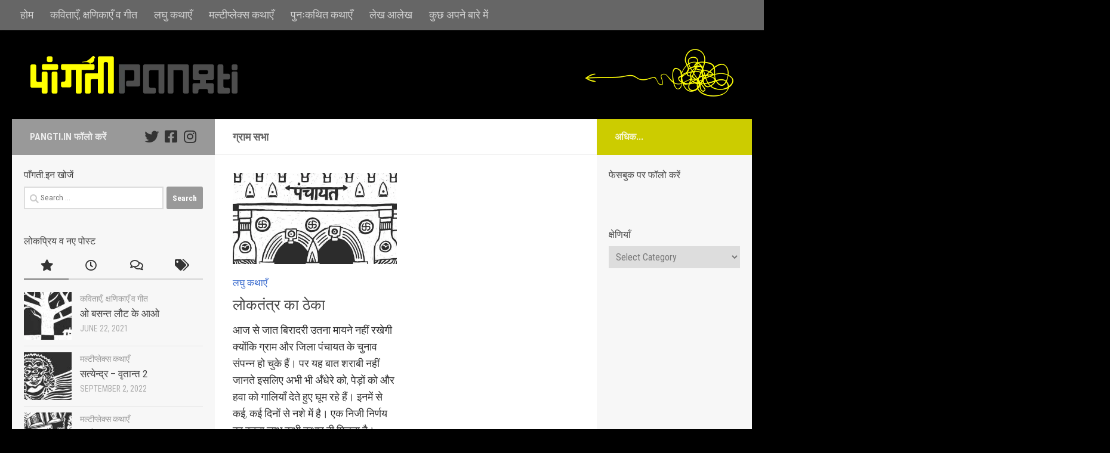

--- FILE ---
content_type: text/html; charset=UTF-8
request_url: https://pangti.in/tag/%E0%A4%97%E0%A5%8D%E0%A4%B0%E0%A4%BE%E0%A4%AE-%E0%A4%B8%E0%A4%AD%E0%A4%BE/
body_size: 17747
content:
<!DOCTYPE html>
<html class="no-js" lang="en-US">
<head>
  <meta charset="UTF-8">
  <meta name="viewport" content="width=device-width, initial-scale=1.0">
  <link rel="profile" href="https://gmpg.org/xfn/11" />
  <link rel="pingback" href="https://pangti.in/xmlrpc.php">

  <title>ग्राम सभा &#8211; पाँगती | pangti</title>
<meta name='robots' content='max-image-preview:large' />
<script>document.documentElement.className = document.documentElement.className.replace("no-js","js");</script>
<link rel='dns-prefetch' href='//stats.wp.com' />
<link rel='preconnect' href='//c0.wp.com' />
<link rel="alternate" type="application/rss+xml" title="पाँगती | pangti &raquo; Feed" href="https://pangti.in/feed/" />
<link rel="alternate" type="application/rss+xml" title="पाँगती | pangti &raquo; Comments Feed" href="https://pangti.in/comments/feed/" />
<link id="hu-user-gfont" href="//fonts.googleapis.com/css?family=Roboto+Condensed:400,300italic,300,400italic,700&subset=latin,latin-ext" rel="stylesheet" type="text/css"><link rel="alternate" type="application/rss+xml" title="पाँगती | pangti &raquo; ग्राम सभा Tag Feed" href="https://pangti.in/tag/%e0%a4%97%e0%a5%8d%e0%a4%b0%e0%a4%be%e0%a4%ae-%e0%a4%b8%e0%a4%ad%e0%a4%be/feed/" />
<style id='wp-img-auto-sizes-contain-inline-css'>
img:is([sizes=auto i],[sizes^="auto," i]){contain-intrinsic-size:3000px 1500px}
/*# sourceURL=wp-img-auto-sizes-contain-inline-css */
</style>

<style id='wp-emoji-styles-inline-css'>

	img.wp-smiley, img.emoji {
		display: inline !important;
		border: none !important;
		box-shadow: none !important;
		height: 1em !important;
		width: 1em !important;
		margin: 0 0.07em !important;
		vertical-align: -0.1em !important;
		background: none !important;
		padding: 0 !important;
	}
/*# sourceURL=wp-emoji-styles-inline-css */
</style>
<link rel='stylesheet' id='wp-block-library-css' href='https://c0.wp.com/c/6.9/wp-includes/css/dist/block-library/style.min.css' media='all' />
<style id='global-styles-inline-css'>
:root{--wp--preset--aspect-ratio--square: 1;--wp--preset--aspect-ratio--4-3: 4/3;--wp--preset--aspect-ratio--3-4: 3/4;--wp--preset--aspect-ratio--3-2: 3/2;--wp--preset--aspect-ratio--2-3: 2/3;--wp--preset--aspect-ratio--16-9: 16/9;--wp--preset--aspect-ratio--9-16: 9/16;--wp--preset--color--black: #000000;--wp--preset--color--cyan-bluish-gray: #abb8c3;--wp--preset--color--white: #ffffff;--wp--preset--color--pale-pink: #f78da7;--wp--preset--color--vivid-red: #cf2e2e;--wp--preset--color--luminous-vivid-orange: #ff6900;--wp--preset--color--luminous-vivid-amber: #fcb900;--wp--preset--color--light-green-cyan: #7bdcb5;--wp--preset--color--vivid-green-cyan: #00d084;--wp--preset--color--pale-cyan-blue: #8ed1fc;--wp--preset--color--vivid-cyan-blue: #0693e3;--wp--preset--color--vivid-purple: #9b51e0;--wp--preset--gradient--vivid-cyan-blue-to-vivid-purple: linear-gradient(135deg,rgb(6,147,227) 0%,rgb(155,81,224) 100%);--wp--preset--gradient--light-green-cyan-to-vivid-green-cyan: linear-gradient(135deg,rgb(122,220,180) 0%,rgb(0,208,130) 100%);--wp--preset--gradient--luminous-vivid-amber-to-luminous-vivid-orange: linear-gradient(135deg,rgb(252,185,0) 0%,rgb(255,105,0) 100%);--wp--preset--gradient--luminous-vivid-orange-to-vivid-red: linear-gradient(135deg,rgb(255,105,0) 0%,rgb(207,46,46) 100%);--wp--preset--gradient--very-light-gray-to-cyan-bluish-gray: linear-gradient(135deg,rgb(238,238,238) 0%,rgb(169,184,195) 100%);--wp--preset--gradient--cool-to-warm-spectrum: linear-gradient(135deg,rgb(74,234,220) 0%,rgb(151,120,209) 20%,rgb(207,42,186) 40%,rgb(238,44,130) 60%,rgb(251,105,98) 80%,rgb(254,248,76) 100%);--wp--preset--gradient--blush-light-purple: linear-gradient(135deg,rgb(255,206,236) 0%,rgb(152,150,240) 100%);--wp--preset--gradient--blush-bordeaux: linear-gradient(135deg,rgb(254,205,165) 0%,rgb(254,45,45) 50%,rgb(107,0,62) 100%);--wp--preset--gradient--luminous-dusk: linear-gradient(135deg,rgb(255,203,112) 0%,rgb(199,81,192) 50%,rgb(65,88,208) 100%);--wp--preset--gradient--pale-ocean: linear-gradient(135deg,rgb(255,245,203) 0%,rgb(182,227,212) 50%,rgb(51,167,181) 100%);--wp--preset--gradient--electric-grass: linear-gradient(135deg,rgb(202,248,128) 0%,rgb(113,206,126) 100%);--wp--preset--gradient--midnight: linear-gradient(135deg,rgb(2,3,129) 0%,rgb(40,116,252) 100%);--wp--preset--font-size--small: 13px;--wp--preset--font-size--medium: 20px;--wp--preset--font-size--large: 36px;--wp--preset--font-size--x-large: 42px;--wp--preset--spacing--20: 0.44rem;--wp--preset--spacing--30: 0.67rem;--wp--preset--spacing--40: 1rem;--wp--preset--spacing--50: 1.5rem;--wp--preset--spacing--60: 2.25rem;--wp--preset--spacing--70: 3.38rem;--wp--preset--spacing--80: 5.06rem;--wp--preset--shadow--natural: 6px 6px 9px rgba(0, 0, 0, 0.2);--wp--preset--shadow--deep: 12px 12px 50px rgba(0, 0, 0, 0.4);--wp--preset--shadow--sharp: 6px 6px 0px rgba(0, 0, 0, 0.2);--wp--preset--shadow--outlined: 6px 6px 0px -3px rgb(255, 255, 255), 6px 6px rgb(0, 0, 0);--wp--preset--shadow--crisp: 6px 6px 0px rgb(0, 0, 0);}:where(.is-layout-flex){gap: 0.5em;}:where(.is-layout-grid){gap: 0.5em;}body .is-layout-flex{display: flex;}.is-layout-flex{flex-wrap: wrap;align-items: center;}.is-layout-flex > :is(*, div){margin: 0;}body .is-layout-grid{display: grid;}.is-layout-grid > :is(*, div){margin: 0;}:where(.wp-block-columns.is-layout-flex){gap: 2em;}:where(.wp-block-columns.is-layout-grid){gap: 2em;}:where(.wp-block-post-template.is-layout-flex){gap: 1.25em;}:where(.wp-block-post-template.is-layout-grid){gap: 1.25em;}.has-black-color{color: var(--wp--preset--color--black) !important;}.has-cyan-bluish-gray-color{color: var(--wp--preset--color--cyan-bluish-gray) !important;}.has-white-color{color: var(--wp--preset--color--white) !important;}.has-pale-pink-color{color: var(--wp--preset--color--pale-pink) !important;}.has-vivid-red-color{color: var(--wp--preset--color--vivid-red) !important;}.has-luminous-vivid-orange-color{color: var(--wp--preset--color--luminous-vivid-orange) !important;}.has-luminous-vivid-amber-color{color: var(--wp--preset--color--luminous-vivid-amber) !important;}.has-light-green-cyan-color{color: var(--wp--preset--color--light-green-cyan) !important;}.has-vivid-green-cyan-color{color: var(--wp--preset--color--vivid-green-cyan) !important;}.has-pale-cyan-blue-color{color: var(--wp--preset--color--pale-cyan-blue) !important;}.has-vivid-cyan-blue-color{color: var(--wp--preset--color--vivid-cyan-blue) !important;}.has-vivid-purple-color{color: var(--wp--preset--color--vivid-purple) !important;}.has-black-background-color{background-color: var(--wp--preset--color--black) !important;}.has-cyan-bluish-gray-background-color{background-color: var(--wp--preset--color--cyan-bluish-gray) !important;}.has-white-background-color{background-color: var(--wp--preset--color--white) !important;}.has-pale-pink-background-color{background-color: var(--wp--preset--color--pale-pink) !important;}.has-vivid-red-background-color{background-color: var(--wp--preset--color--vivid-red) !important;}.has-luminous-vivid-orange-background-color{background-color: var(--wp--preset--color--luminous-vivid-orange) !important;}.has-luminous-vivid-amber-background-color{background-color: var(--wp--preset--color--luminous-vivid-amber) !important;}.has-light-green-cyan-background-color{background-color: var(--wp--preset--color--light-green-cyan) !important;}.has-vivid-green-cyan-background-color{background-color: var(--wp--preset--color--vivid-green-cyan) !important;}.has-pale-cyan-blue-background-color{background-color: var(--wp--preset--color--pale-cyan-blue) !important;}.has-vivid-cyan-blue-background-color{background-color: var(--wp--preset--color--vivid-cyan-blue) !important;}.has-vivid-purple-background-color{background-color: var(--wp--preset--color--vivid-purple) !important;}.has-black-border-color{border-color: var(--wp--preset--color--black) !important;}.has-cyan-bluish-gray-border-color{border-color: var(--wp--preset--color--cyan-bluish-gray) !important;}.has-white-border-color{border-color: var(--wp--preset--color--white) !important;}.has-pale-pink-border-color{border-color: var(--wp--preset--color--pale-pink) !important;}.has-vivid-red-border-color{border-color: var(--wp--preset--color--vivid-red) !important;}.has-luminous-vivid-orange-border-color{border-color: var(--wp--preset--color--luminous-vivid-orange) !important;}.has-luminous-vivid-amber-border-color{border-color: var(--wp--preset--color--luminous-vivid-amber) !important;}.has-light-green-cyan-border-color{border-color: var(--wp--preset--color--light-green-cyan) !important;}.has-vivid-green-cyan-border-color{border-color: var(--wp--preset--color--vivid-green-cyan) !important;}.has-pale-cyan-blue-border-color{border-color: var(--wp--preset--color--pale-cyan-blue) !important;}.has-vivid-cyan-blue-border-color{border-color: var(--wp--preset--color--vivid-cyan-blue) !important;}.has-vivid-purple-border-color{border-color: var(--wp--preset--color--vivid-purple) !important;}.has-vivid-cyan-blue-to-vivid-purple-gradient-background{background: var(--wp--preset--gradient--vivid-cyan-blue-to-vivid-purple) !important;}.has-light-green-cyan-to-vivid-green-cyan-gradient-background{background: var(--wp--preset--gradient--light-green-cyan-to-vivid-green-cyan) !important;}.has-luminous-vivid-amber-to-luminous-vivid-orange-gradient-background{background: var(--wp--preset--gradient--luminous-vivid-amber-to-luminous-vivid-orange) !important;}.has-luminous-vivid-orange-to-vivid-red-gradient-background{background: var(--wp--preset--gradient--luminous-vivid-orange-to-vivid-red) !important;}.has-very-light-gray-to-cyan-bluish-gray-gradient-background{background: var(--wp--preset--gradient--very-light-gray-to-cyan-bluish-gray) !important;}.has-cool-to-warm-spectrum-gradient-background{background: var(--wp--preset--gradient--cool-to-warm-spectrum) !important;}.has-blush-light-purple-gradient-background{background: var(--wp--preset--gradient--blush-light-purple) !important;}.has-blush-bordeaux-gradient-background{background: var(--wp--preset--gradient--blush-bordeaux) !important;}.has-luminous-dusk-gradient-background{background: var(--wp--preset--gradient--luminous-dusk) !important;}.has-pale-ocean-gradient-background{background: var(--wp--preset--gradient--pale-ocean) !important;}.has-electric-grass-gradient-background{background: var(--wp--preset--gradient--electric-grass) !important;}.has-midnight-gradient-background{background: var(--wp--preset--gradient--midnight) !important;}.has-small-font-size{font-size: var(--wp--preset--font-size--small) !important;}.has-medium-font-size{font-size: var(--wp--preset--font-size--medium) !important;}.has-large-font-size{font-size: var(--wp--preset--font-size--large) !important;}.has-x-large-font-size{font-size: var(--wp--preset--font-size--x-large) !important;}
/*# sourceURL=global-styles-inline-css */
</style>

<style id='classic-theme-styles-inline-css'>
/*! This file is auto-generated */
.wp-block-button__link{color:#fff;background-color:#32373c;border-radius:9999px;box-shadow:none;text-decoration:none;padding:calc(.667em + 2px) calc(1.333em + 2px);font-size:1.125em}.wp-block-file__button{background:#32373c;color:#fff;text-decoration:none}
/*# sourceURL=/wp-includes/css/classic-themes.min.css */
</style>
<link rel='stylesheet' id='hueman-main-style-css' href='https://pangti.in/wp-content/themes/hueman/assets/front/css/main.min.css?ver=3.7.27' media='all' />
<style id='hueman-main-style-inline-css'>
body { font-family:'Roboto Condensed', Arial, sans-serif;font-size:1.13rem }@media only screen and (min-width: 720px) {
        .nav > li { font-size:1.13rem; }
      }.container-inner { max-width: px; }.sidebar .widget { padding-left: 20px; padding-right: 20px; padding-top: 20px; }::selection { background-color: #999999; }
::-moz-selection { background-color: #999999; }a,a>span.hu-external::after,.themeform label .required,#flexslider-featured .flex-direction-nav .flex-next:hover,#flexslider-featured .flex-direction-nav .flex-prev:hover,.post-hover:hover .post-title a,.post-title a:hover,.sidebar.s1 .post-nav li a:hover i,.content .post-nav li a:hover i,.post-related a:hover,.sidebar.s1 .widget_rss ul li a,#footer .widget_rss ul li a,.sidebar.s1 .widget_calendar a,#footer .widget_calendar a,.sidebar.s1 .alx-tab .tab-item-category a,.sidebar.s1 .alx-posts .post-item-category a,.sidebar.s1 .alx-tab li:hover .tab-item-title a,.sidebar.s1 .alx-tab li:hover .tab-item-comment a,.sidebar.s1 .alx-posts li:hover .post-item-title a,#footer .alx-tab .tab-item-category a,#footer .alx-posts .post-item-category a,#footer .alx-tab li:hover .tab-item-title a,#footer .alx-tab li:hover .tab-item-comment a,#footer .alx-posts li:hover .post-item-title a,.comment-tabs li.active a,.comment-awaiting-moderation,.child-menu a:hover,.child-menu .current_page_item > a,.wp-pagenavi a{ color: #999999; }input[type="submit"],.themeform button[type="submit"],.sidebar.s1 .sidebar-top,.sidebar.s1 .sidebar-toggle,#flexslider-featured .flex-control-nav li a.flex-active,.post-tags a:hover,.sidebar.s1 .widget_calendar caption,#footer .widget_calendar caption,.author-bio .bio-avatar:after,.commentlist li.bypostauthor > .comment-body:after,.commentlist li.comment-author-admin > .comment-body:after{ background-color: #999999; }.post-format .format-container { border-color: #999999; }.sidebar.s1 .alx-tabs-nav li.active a,#footer .alx-tabs-nav li.active a,.comment-tabs li.active a,.wp-pagenavi a:hover,.wp-pagenavi a:active,.wp-pagenavi span.current{ border-bottom-color: #999999!important; }.sidebar.s2 .post-nav li a:hover i,
.sidebar.s2 .widget_rss ul li a,
.sidebar.s2 .widget_calendar a,
.sidebar.s2 .alx-tab .tab-item-category a,
.sidebar.s2 .alx-posts .post-item-category a,
.sidebar.s2 .alx-tab li:hover .tab-item-title a,
.sidebar.s2 .alx-tab li:hover .tab-item-comment a,
.sidebar.s2 .alx-posts li:hover .post-item-title a { color: #cccc00; }
.sidebar.s2 .sidebar-top,.sidebar.s2 .sidebar-toggle,.post-comments,.jp-play-bar,.jp-volume-bar-value,.sidebar.s2 .widget_calendar caption{ background-color: #cccc00; }.sidebar.s2 .alx-tabs-nav li.active a { border-bottom-color: #cccc00; }
.post-comments::before { border-right-color: #cccc00; }
      .search-expand,
              #nav-topbar.nav-container { background-color: #666666}@media only screen and (min-width: 720px) {
                #nav-topbar .nav ul { background-color: #666666; }
              }.is-scrolled #header .nav-container.desktop-sticky,
              .is-scrolled #header .search-expand { background-color: #666666; background-color: rgba(102,102,102,0.90) }.is-scrolled .topbar-transparent #nav-topbar.desktop-sticky .nav ul { background-color: #666666; background-color: rgba(102,102,102,0.95) }#header { background-color: #000000; }
@media only screen and (min-width: 720px) {
  #nav-header .nav ul { background-color: #000000; }
}
        #header #nav-mobile { background-color: #33363b; }.is-scrolled #header #nav-mobile { background-color: #33363b; background-color: rgba(51,54,59,0.90) }#nav-header.nav-container, #main-header-search .search-expand { background-color: rgba(221,200,159,0.52); }
@media only screen and (min-width: 720px) {
  #nav-header .nav ul { background-color: rgba(221,200,159,0.52); }
}
        #footer-bottom { background-color: #000000; }.site-title a img { max-height: 100px; }.sidebar.expanding, .sidebar.collapsing, .sidebar .sidebar-content, .sidebar .sidebar-toggle, .container-inner > .main::before,.container-inner > .main::after { background-color: #f7f7f7; }@media only screen and (min-width: 480px) and (max-width: 1200px) { .s2.expanded { background-color: #f7f7f7; } }@media only screen and (min-width: 480px) and (max-width: 960px) { .s1.expanded { background-color: #f7f7f7; } }body { background-color: #000000; }
/*# sourceURL=hueman-main-style-inline-css */
</style>
<link rel='stylesheet' id='hueman-font-awesome-css' href='https://pangti.in/wp-content/themes/hueman/assets/front/css/font-awesome.min.css?ver=3.7.27' media='all' />
<style id='jetpack_facebook_likebox-inline-css'>
.widget_facebook_likebox {
	overflow: hidden;
}

/*# sourceURL=https://pangti.in/wp-content/plugins/jetpack/modules/widgets/facebook-likebox/style.css */
</style>
<script src="https://c0.wp.com/c/6.9/wp-includes/js/jquery/jquery.min.js" id="jquery-core-js"></script>
<script src="https://c0.wp.com/c/6.9/wp-includes/js/jquery/jquery-migrate.min.js" id="jquery-migrate-js"></script>
<link rel="https://api.w.org/" href="https://pangti.in/wp-json/" /><link rel="alternate" title="JSON" type="application/json" href="https://pangti.in/wp-json/wp/v2/tags/52" /><link rel="EditURI" type="application/rsd+xml" title="RSD" href="https://pangti.in/xmlrpc.php?rsd" />
<meta name="generator" content="WordPress 6.9" />
	<style>img#wpstats{display:none}</style>
		    <link rel="preload" as="font" type="font/woff2" href="https://pangti.in/wp-content/themes/hueman/assets/front/webfonts/fa-brands-400.woff2?v=5.15.2" crossorigin="anonymous"/>
    <link rel="preload" as="font" type="font/woff2" href="https://pangti.in/wp-content/themes/hueman/assets/front/webfonts/fa-regular-400.woff2?v=5.15.2" crossorigin="anonymous"/>
    <link rel="preload" as="font" type="font/woff2" href="https://pangti.in/wp-content/themes/hueman/assets/front/webfonts/fa-solid-900.woff2?v=5.15.2" crossorigin="anonymous"/>
  <!--[if lt IE 9]>
<script src="https://pangti.in/wp-content/themes/hueman/assets/front/js/ie/html5shiv-printshiv.min.js"></script>
<script src="https://pangti.in/wp-content/themes/hueman/assets/front/js/ie/selectivizr.js"></script>
<![endif]-->

<!-- Jetpack Open Graph Tags -->
<meta property="og:type" content="website" />
<meta property="og:title" content="ग्राम सभा &#8211; पाँगती | pangti" />
<meta property="og:url" content="https://pangti.in/tag/%e0%a4%97%e0%a5%8d%e0%a4%b0%e0%a4%be%e0%a4%ae-%e0%a4%b8%e0%a4%ad%e0%a4%be/" />
<meta property="og:site_name" content="पाँगती | pangti" />
<meta property="og:image" content="https://pangti.in/wp-content/uploads/2021/07/cropped-site-icon-pangtidotin.jpg" />
<meta property="og:image:width" content="512" />
<meta property="og:image:height" content="512" />
<meta property="og:image:alt" content="" />
<meta property="og:locale" content="en_US" />

<!-- End Jetpack Open Graph Tags -->
<link rel="icon" href="https://pangti.in/wp-content/uploads/2021/07/cropped-site-icon-pangtidotin-32x32.jpg" sizes="32x32" />
<link rel="icon" href="https://pangti.in/wp-content/uploads/2021/07/cropped-site-icon-pangtidotin-192x192.jpg" sizes="192x192" />
<link rel="apple-touch-icon" href="https://pangti.in/wp-content/uploads/2021/07/cropped-site-icon-pangtidotin-180x180.jpg" />
<meta name="msapplication-TileImage" content="https://pangti.in/wp-content/uploads/2021/07/cropped-site-icon-pangtidotin-270x270.jpg" />
		<style id="wp-custom-css">
			/* text colour */
.entry { color: #333333; }
* { color: #333333; }
a {
    color: #3366CC;
}		</style>
		</head>

<body class="archive tag tag-52 wp-custom-logo wp-embed-responsive wp-theme-hueman col-3cm full-width topbar-enabled header-desktop-sticky header-mobile-sticky hueman-3-7-27 unknown">
<div id="wrapper">
  <a class="screen-reader-text skip-link" href="#content">Skip to content</a>
  
  <header id="header" class="top-menu-mobile-on one-mobile-menu top_menu header-ads-desktop  topbar-transparent no-header-img">
        <nav class="nav-container group mobile-menu mobile-sticky " id="nav-mobile" data-menu-id="header-1">
  <div class="mobile-title-logo-in-header"><p class="site-title">                  <a class="custom-logo-link" href="https://pangti.in/" rel="home" title="पाँगती | pangti | Home page"><img src="https://pangti.in/wp-content/uploads/2021/06/pangtidotin_logo.png" alt="पाँगती | pangti" width="350" height="70"/></a>                </p></div>
        
                    <!-- <div class="ham__navbar-toggler collapsed" aria-expanded="false">
          <div class="ham__navbar-span-wrapper">
            <span class="ham-toggler-menu__span"></span>
          </div>
        </div> -->
        <button class="ham__navbar-toggler-two collapsed" title="Menu" aria-expanded="false">
          <span class="ham__navbar-span-wrapper">
            <span class="line line-1"></span>
            <span class="line line-2"></span>
            <span class="line line-3"></span>
          </span>
        </button>
            
      <div class="nav-text"></div>
      <div class="nav-wrap container">
                  <ul class="nav container-inner group mobile-search">
                            <li>
                  <form role="search" method="get" class="search-form" action="https://pangti.in/">
				<label>
					<span class="screen-reader-text">Search for:</span>
					<input type="search" class="search-field" placeholder="Search &hellip;" value="" name="s" />
				</label>
				<input type="submit" class="search-submit" value="Search" />
			</form>                </li>
                      </ul>
                <ul id="menu-top" class="nav container-inner group"><li id="menu-item-15" class="menu-item menu-item-type-custom menu-item-object-custom menu-item-home menu-item-15"><a href="http://pangti.in/">होम</a></li>
<li id="menu-item-375" class="menu-item menu-item-type-taxonomy menu-item-object-category menu-item-375"><a href="https://pangti.in/category/kavitayein-shyanikayein-va-geet/">कविताएँ, क्षणिकाएँ व गीत</a></li>
<li id="menu-item-376" class="menu-item menu-item-type-taxonomy menu-item-object-category menu-item-376"><a href="https://pangti.in/category/laghu-kathayein/">लघु कथाएँ</a></li>
<li id="menu-item-468" class="menu-item menu-item-type-taxonomy menu-item-object-category menu-item-468"><a href="https://pangti.in/category/multiplex-kathayein/">मल्टीप्लेक्स कथाएँ</a></li>
<li id="menu-item-377" class="menu-item menu-item-type-taxonomy menu-item-object-category menu-item-377"><a href="https://pangti.in/category/punahkathit-kathayein/">पुनःकथित कथाएँ</a></li>
<li id="menu-item-378" class="menu-item menu-item-type-taxonomy menu-item-object-category menu-item-378"><a href="https://pangti.in/category/lekh-aalekh/">लेख आलेख</a></li>
<li id="menu-item-16" class="menu-item menu-item-type-post_type menu-item-object-page menu-item-16"><a href="https://pangti.in/kuch-apne-barey-mein/">कुछ अपने बारे में</a></li>
</ul>      </div>
</nav><!--/#nav-topbar-->  
        <nav class="nav-container group desktop-menu desktop-sticky " id="nav-topbar" data-menu-id="header-2">
    <div class="nav-text"></div>
  <div class="topbar-toggle-down">
    <i class="fas fa-angle-double-down" aria-hidden="true" data-toggle="down" title="Expand menu"></i>
    <i class="fas fa-angle-double-up" aria-hidden="true" data-toggle="up" title="Collapse menu"></i>
  </div>
  <div class="nav-wrap container">
    <ul id="menu-top-1" class="nav container-inner group"><li class="menu-item menu-item-type-custom menu-item-object-custom menu-item-home menu-item-15"><a href="http://pangti.in/">होम</a></li>
<li class="menu-item menu-item-type-taxonomy menu-item-object-category menu-item-375"><a href="https://pangti.in/category/kavitayein-shyanikayein-va-geet/">कविताएँ, क्षणिकाएँ व गीत</a></li>
<li class="menu-item menu-item-type-taxonomy menu-item-object-category menu-item-376"><a href="https://pangti.in/category/laghu-kathayein/">लघु कथाएँ</a></li>
<li class="menu-item menu-item-type-taxonomy menu-item-object-category menu-item-468"><a href="https://pangti.in/category/multiplex-kathayein/">मल्टीप्लेक्स कथाएँ</a></li>
<li class="menu-item menu-item-type-taxonomy menu-item-object-category menu-item-377"><a href="https://pangti.in/category/punahkathit-kathayein/">पुनःकथित कथाएँ</a></li>
<li class="menu-item menu-item-type-taxonomy menu-item-object-category menu-item-378"><a href="https://pangti.in/category/lekh-aalekh/">लेख आलेख</a></li>
<li class="menu-item menu-item-type-post_type menu-item-object-page menu-item-16"><a href="https://pangti.in/kuch-apne-barey-mein/">कुछ अपने बारे में</a></li>
</ul>  </div>
  
</nav><!--/#nav-topbar-->  
  <div class="container group">
        <div class="container-inner">

                    <div class="group hu-pad central-header-zone">
                  <div class="logo-tagline-group">
                      <p class="site-title">                  <a class="custom-logo-link" href="https://pangti.in/" rel="home" title="पाँगती | pangti | Home page"><img src="https://pangti.in/wp-content/uploads/2021/06/pangtidotin_logo.png" alt="पाँगती | pangti" width="350" height="70"/></a>                </p>                                        </div>

                                        <div id="header-widgets">
                          <div id="media_image-3" class="widget widget_media_image"><img width="250" height="85" src="https://pangti.in/wp-content/uploads/2021/06/towards_reason.png" class="image wp-image-73  attachment-full size-full" alt="" style="max-width: 100%; height: auto;" decoding="async" /></div>                      </div><!--/#header-ads-->
                                </div>
      
      
    </div><!--/.container-inner-->
      </div><!--/.container-->

</header><!--/#header-->
  
  <div class="container" id="page">
    <div class="container-inner">
            <div class="main">
        <div class="main-inner group">
          
              <main class="content" id="content">
              <div class="page-title hu-pad group">
          	    		<h1>ग्राम सभा</h1>
    	
    </div><!--/.page-title-->
          <div class="hu-pad group">
            
  <div id="grid-wrapper" class="post-list group">
    <div class="post-row">        <article id="post-353" class="group grid-item post-353 post type-post status-publish format-standard has-post-thumbnail hentry category-laghu-kathayein tag-democracy tag-elections tag-gram-sabha tag-panchayat tag-village tag-53 tag-52 tag-50 tag-51 tag-11 tag-54">
	<div class="post-inner post-hover">
      		<div class="post-thumbnail">
  			<a href="https://pangti.in/loktantra-ka-theka/">
            				<img width="900" height="500" src="https://pangti.in/wp-content/uploads/2021/11/loktantra-ka-theka-featured.jpg" class="attachment-full size-full wp-post-image" alt="" decoding="async" fetchpriority="high" srcset="https://pangti.in/wp-content/uploads/2021/11/loktantra-ka-theka-featured.jpg 900w, https://pangti.in/wp-content/uploads/2021/11/loktantra-ka-theka-featured-300x167.jpg 300w, https://pangti.in/wp-content/uploads/2021/11/loktantra-ka-theka-featured-768x427.jpg 768w" sizes="(max-width: 900px) 100vw, 900px" />  				  				  				  			</a>
  			  		</div><!--/.post-thumbnail-->
          		<div class="post-meta group">
          			  <p class="post-category"><a href="https://pangti.in/category/laghu-kathayein/" rel="category tag">लघु कथाएँ</a></p>
                  		</div><!--/.post-meta-->
    		<h2 class="post-title entry-title">
			<a href="https://pangti.in/loktantra-ka-theka/" rel="bookmark">लोकतंत्र का ठेका</a>
		</h2><!--/.post-title-->

				<div class="entry excerpt entry-summary">
			<p>आज से जात बिरादरी उतना मायने नहीं रखेगी क्योंकि ग्राम और जिला पंचायत के चुनाव संपन्न हो चुके हैं। पर यह बात शराबी नहीं जानते इसलिए अभी भी अँधेरे को, पेड़ों को और हवा को गालियाँ देते हुए घूम रहे हैं। इनमें से कई, कई दिनों से नशे में है। एक निजी निर्णय का इतना लाभ कभी कभार ही मिलता है।</p>
		</div><!--/.entry-->
		
	</div><!--/.post-inner-->
</article><!--/.post-->
    </div>  </div><!--/.post-list-->

<nav class="pagination group">
			<ul class="group">
			<li class="prev left"></li>
			<li class="next right"></li>
		</ul>
	</nav><!--/.pagination-->
          </div><!--/.hu-pad-->
            </main><!--/.content-->
          

	<div class="sidebar s1 collapsed" data-position="left" data-layout="col-3cm" data-sb-id="s1">

		<button class="sidebar-toggle" title="Expand Sidebar"><i class="fas sidebar-toggle-arrows"></i></button>

		<div class="sidebar-content">

			           			<div class="sidebar-top group">
                        <p>pangti.in फॉलो करें </p>                    <ul class="social-links"><li><a rel="nofollow noopener noreferrer" class="social-tooltip"  title="Follow us on Twitter" aria-label="Follow us on Twitter" href="http://twitter.com/pangti" target="_blank" ><i class="fab fa-twitter"></i></a></li><li><a rel="nofollow noopener noreferrer" class="social-tooltip"  title="Follow us on Facebook-square" aria-label="Follow us on Facebook-square" href="http://www.facebook.com/navinpangti" target="_blank" ><i class="fab fa-facebook-square"></i></a></li><li><a rel="nofollow noopener noreferrer" class="social-tooltip"  title="Follow us on Instagram" aria-label="Follow us on Instagram" href="http://www.instagram.com/navinpangti" target="_blank" ><i class="fab fa-instagram"></i></a></li></ul>  			</div>
			
			
			
			<div id="search-4" class="widget widget_search"><h3 class="widget-title">पाँगती.इन खोजें</h3><form role="search" method="get" class="search-form" action="https://pangti.in/">
				<label>
					<span class="screen-reader-text">Search for:</span>
					<input type="search" class="search-field" placeholder="Search &hellip;" value="" name="s" />
				</label>
				<input type="submit" class="search-submit" value="Search" />
			</form></div><div id="alxtabs-3" class="widget widget_hu_tabs">
<h3 class="widget-title">लोकप्रिय व नए पोस्ट </h3><ul class="alx-tabs-nav group tab-count-4"><li class="alx-tab tab-popular"><a href="#tab-popular-3" title="Popular Posts"><i class="fas fa-star"></i><span>Popular Posts</span></a></li><li class="alx-tab tab-recent"><a href="#tab-recent-3" title="Recent Posts"><i class="far fa-clock"></i><span>Recent Posts</span></a></li><li class="alx-tab tab-comments"><a href="#tab-comments-3" title="Recent Comments"><i class="far fa-comments"></i><span>Recent Comments</span></a></li><li class="alx-tab tab-tags"><a href="#tab-tags-3" title="Tags"><i class="fas fa-tags"></i><span>Tags</span></a></li></ul>
	<div class="alx-tabs-container">


		
			
			<ul id="tab-recent-3" class="alx-tab group thumbs-enabled">
        								<li>

										<div class="tab-item-thumbnail">
						<a href="https://pangti.in/bali-ke-bakre/">
							<img width="80" height="80" src="https://pangti.in/wp-content/uploads/2025/06/bali-ke-bakre-featured-80x80.jpg" class="attachment-thumb-small size-thumb-small wp-post-image" alt="" decoding="async" loading="lazy" />																											</a>
					</div>
					
					<div class="tab-item-inner group">
						<p class="tab-item-category"><a href="https://pangti.in/category/kavitayein-shyanikayein-va-geet/" rel="category tag">कविताएँ, क्षणिकाएँ व गीत</a></p>						<p class="tab-item-title"><a href="https://pangti.in/bali-ke-bakre/" rel="bookmark">बलि के बकरे</a></p>
						<p class="tab-item-date">June 22, 2025</p>					</div>

				</li>
								<li>

										<div class="tab-item-thumbnail">
						<a href="https://pangti.in/sone-ka-anda-dene-wali-murgi/">
							<img width="80" height="80" src="https://pangti.in/wp-content/uploads/2024/12/sone-ke-ande-wali-murgi-featured-80x80.jpg" class="attachment-thumb-small size-thumb-small wp-post-image" alt="" decoding="async" loading="lazy" />																											</a>
					</div>
					
					<div class="tab-item-inner group">
						<p class="tab-item-category"><a href="https://pangti.in/category/laghu-kathayein/" rel="category tag">लघु कथाएँ</a></p>						<p class="tab-item-title"><a href="https://pangti.in/sone-ka-anda-dene-wali-murgi/" rel="bookmark">सोने का अंडा देने वाली मुर्गी</a></p>
						<p class="tab-item-date">December 13, 2024</p>					</div>

				</li>
								<li>

										<div class="tab-item-thumbnail">
						<a href="https://pangti.in/koi-shaks-yun-he-har-roz-mar-raha-hai/">
							<img width="80" height="80" src="https://pangti.in/wp-content/uploads/2023/06/koi-shaks-yun-he-har-roz-mar-raha-hai-featured-80x80.jpg" class="attachment-thumb-small size-thumb-small wp-post-image" alt="" decoding="async" loading="lazy" />																											</a>
					</div>
					
					<div class="tab-item-inner group">
						<p class="tab-item-category"><a href="https://pangti.in/category/kavitayein-shyanikayein-va-geet/" rel="category tag">कविताएँ, क्षणिकाएँ व गीत</a></p>						<p class="tab-item-title"><a href="https://pangti.in/koi-shaks-yun-he-har-roz-mar-raha-hai/" rel="bookmark">कोई शख्स यूँ ही हर रोज मर रहा है!</a></p>
						<p class="tab-item-date">June 24, 2023</p>					</div>

				</li>
								<li>

										<div class="tab-item-thumbnail">
						<a href="https://pangti.in/gurgaon-to-gurugram/">
							<img width="80" height="80" src="https://pangti.in/wp-content/uploads/2023/05/gurgaon-se-gurugram-featured-80x80.jpg" class="attachment-thumb-small size-thumb-small wp-post-image" alt="" decoding="async" loading="lazy" />																											</a>
					</div>
					
					<div class="tab-item-inner group">
						<p class="tab-item-category"><a href="https://pangti.in/category/kavitayein-shyanikayein-va-geet/" rel="category tag">कविताएँ, क्षणिकाएँ व गीत</a></p>						<p class="tab-item-title"><a href="https://pangti.in/gurgaon-to-gurugram/" rel="bookmark">गुड़गाँव टू गुरुग्राम</a></p>
						<p class="tab-item-date">May 16, 2023</p>					</div>

				</li>
								<li>

										<div class="tab-item-thumbnail">
						<a href="https://pangti.in/mera-ishwar/">
							<img width="80" height="80" src="https://pangti.in/wp-content/uploads/2023/05/mera-ishwar-featured-80x80.jpg" class="attachment-thumb-small size-thumb-small wp-post-image" alt="" decoding="async" loading="lazy" />																											</a>
					</div>
					
					<div class="tab-item-inner group">
						<p class="tab-item-category"><a href="https://pangti.in/category/kavitayein-shyanikayein-va-geet/" rel="category tag">कविताएँ, क्षणिकाएँ व गीत</a></p>						<p class="tab-item-title"><a href="https://pangti.in/mera-ishwar/" rel="bookmark">मेरा ईश्वर</a></p>
						<p class="tab-item-date">May 10, 2023</p>					</div>

				</li>
								        			</ul><!--/.alx-tab-->

		

		
						<ul id="tab-popular-3" class="alx-tab group thumbs-enabled">
        								<li>

										<div class="tab-item-thumbnail">
						<a href="https://pangti.in/o-basant-laut-ke-ao/">
							<img width="80" height="80" src="https://pangti.in/wp-content/uploads/2021/06/o-basant-laut-ke-ao-featured-80x80.jpg" class="attachment-thumb-small size-thumb-small wp-post-image" alt="" decoding="async" loading="lazy" />																											</a>
					</div>
					
					<div class="tab-item-inner group">
						<p class="tab-item-category"><a href="https://pangti.in/category/kavitayein-shyanikayein-va-geet/" rel="category tag">कविताएँ, क्षणिकाएँ व गीत</a></p>						<p class="tab-item-title"><a href="https://pangti.in/o-basant-laut-ke-ao/" rel="bookmark">ओ बसन्त लौट के आओ</a></p>
						<p class="tab-item-date">June 22, 2021</p>					</div>

				</li>
								<li>

										<div class="tab-item-thumbnail">
						<a href="https://pangti.in/satyendra-part-2/">
							<img width="80" height="80" src="https://pangti.in/wp-content/uploads/2022/09/satyendra-part-2-featured-80x80.jpg" class="attachment-thumb-small size-thumb-small wp-post-image" alt="" decoding="async" loading="lazy" />																											</a>
					</div>
					
					<div class="tab-item-inner group">
						<p class="tab-item-category"><a href="https://pangti.in/category/multiplex-kathayein/" rel="category tag">मल्टीप्लेक्स कथाएँ</a></p>						<p class="tab-item-title"><a href="https://pangti.in/satyendra-part-2/" rel="bookmark">सत्येन्द्र &#8211; वृतान्त 2</a></p>
						<p class="tab-item-date">September 2, 2022</p>					</div>

				</li>
								<li>

										<div class="tab-item-thumbnail">
						<a href="https://pangti.in/satyendra-part-1/">
							<img width="80" height="80" src="https://pangti.in/wp-content/uploads/2022/08/satyendra-part-1-featured-80x80.jpg" class="attachment-thumb-small size-thumb-small wp-post-image" alt="" decoding="async" loading="lazy" />																											</a>
					</div>
					
					<div class="tab-item-inner group">
						<p class="tab-item-category"><a href="https://pangti.in/category/multiplex-kathayein/" rel="category tag">मल्टीप्लेक्स कथाएँ</a></p>						<p class="tab-item-title"><a href="https://pangti.in/satyendra-part-1/" rel="bookmark">सत्येन्द्र &#8211; वृतान्त 1</a></p>
						<p class="tab-item-date">August 27, 2022</p>					</div>

				</li>
								<li>

										<div class="tab-item-thumbnail">
						<a href="https://pangti.in/satyendra-part-3/">
							<img width="80" height="80" src="https://pangti.in/wp-content/uploads/2022/09/satyendra-part-3-featured-80x80.jpg" class="attachment-thumb-small size-thumb-small wp-post-image" alt="" decoding="async" loading="lazy" />																											</a>
					</div>
					
					<div class="tab-item-inner group">
						<p class="tab-item-category"><a href="https://pangti.in/category/multiplex-kathayein/" rel="category tag">मल्टीप्लेक्स कथाएँ</a></p>						<p class="tab-item-title"><a href="https://pangti.in/satyendra-part-3/" rel="bookmark">सत्येन्द्र &#8211; वृतान्त 3</a></p>
						<p class="tab-item-date">September 9, 2022</p>					</div>

				</li>
								<li>

										<div class="tab-item-thumbnail">
						<a href="https://pangti.in/mahamari-mein-ishq/">
							<img width="80" height="80" src="https://pangti.in/wp-content/uploads/2021/06/mahamari-mein-ishq-featured-80x80.jpg" class="attachment-thumb-small size-thumb-small wp-post-image" alt="" decoding="async" loading="lazy" />																											</a>
					</div>
					
					<div class="tab-item-inner group">
						<p class="tab-item-category"><a href="https://pangti.in/category/laghu-kathayein/" rel="category tag">लघु कथाएँ</a></p>						<p class="tab-item-title"><a href="https://pangti.in/mahamari-mein-ishq/" rel="bookmark">महामारी में इश्क</a></p>
						<p class="tab-item-date">June 23, 2021</p>					</div>

				</li>
								        			</ul><!--/.alx-tab-->

		

		
			
			<ul id="tab-comments-3" class="alx-tab group avatars-enabled">
								<li>

												<div class="tab-item-avatar">
							<a href="https://pangti.in/satyendra-part-8/#comment-501">
								<img alt='' src='https://secure.gravatar.com/avatar/?s=96&#038;r=g' srcset='https://secure.gravatar.com/avatar/?s=192&#038;r=g 2x' class='avatar avatar-96 photo avatar-default' height='96' width='96' loading='lazy' decoding='async'/>							</a>
						</div>
						
						<div class="tab-item-inner group">
														<div class="tab-item-name">सत्येन्द्र &#8211; वृतान्त 12 &#8211; पाँगती | pangti says:</div>
							<div class="tab-item-comment"><a href="https://pangti.in/satyendra-part-8/#comment-501">[&#8230;] 4 | वृतान्त 5 | वृतान्त 6 | वृतान्त 7...</a></div>

						</div>

				</li>
								<li>

												<div class="tab-item-avatar">
							<a href="https://pangti.in/satyendra-part-4/#comment-500">
								<img alt='' src='https://secure.gravatar.com/avatar/?s=96&#038;r=g' srcset='https://secure.gravatar.com/avatar/?s=192&#038;r=g 2x' class='avatar avatar-96 photo avatar-default' height='96' width='96' loading='lazy' decoding='async'/>							</a>
						</div>
						
						<div class="tab-item-inner group">
														<div class="tab-item-name">सत्येन्द्र &#8211; वृतान्त 12 &#8211; पाँगती | pangti says:</div>
							<div class="tab-item-comment"><a href="https://pangti.in/satyendra-part-4/#comment-500">[&#8230;] वृतान्त 1 | वृतान्त 2 | वृतान्त 3 | वृतान्त...</a></div>

						</div>

				</li>
								<li>

												<div class="tab-item-avatar">
							<a href="https://pangti.in/satyendra-part-6/#comment-499">
								<img alt='' src='https://secure.gravatar.com/avatar/?s=96&#038;r=g' srcset='https://secure.gravatar.com/avatar/?s=192&#038;r=g 2x' class='avatar avatar-96 photo avatar-default' height='96' width='96' loading='lazy' decoding='async'/>							</a>
						</div>
						
						<div class="tab-item-inner group">
														<div class="tab-item-name">सत्येन्द्र &#8211; वृतान्त 11 &#8211; पाँगती | pangti says:</div>
							<div class="tab-item-comment"><a href="https://pangti.in/satyendra-part-6/#comment-499">[&#8230;] 2 | वृतान्त 3 | वृतान्त 4 | वृतान्त 5...</a></div>

						</div>

				</li>
								<li>

												<div class="tab-item-avatar">
							<a href="https://pangti.in/satyendra-part-5/#comment-498">
								<img alt='' src='https://secure.gravatar.com/avatar/?s=96&#038;r=g' srcset='https://secure.gravatar.com/avatar/?s=192&#038;r=g 2x' class='avatar avatar-96 photo avatar-default' height='96' width='96' loading='lazy' decoding='async'/>							</a>
						</div>
						
						<div class="tab-item-inner group">
														<div class="tab-item-name">सत्येन्द्र &#8211; वृतान्त 10 &#8211; पाँगती | pangti says:</div>
							<div class="tab-item-comment"><a href="https://pangti.in/satyendra-part-5/#comment-498">[&#8230;] 1 | वृतान्त 2 | वृतान्त 3 | वृतान्त 4...</a></div>

						</div>

				</li>
								<li>

												<div class="tab-item-avatar">
							<a href="https://pangti.in/satyendra-part-10/#comment-497">
								<img alt='' src='https://secure.gravatar.com/avatar/?s=96&#038;r=g' srcset='https://secure.gravatar.com/avatar/?s=192&#038;r=g 2x' class='avatar avatar-96 photo avatar-default' height='96' width='96' loading='lazy' decoding='async'/>							</a>
						</div>
						
						<div class="tab-item-inner group">
														<div class="tab-item-name">सत्येन्द्र &#8211; वृतान्त 9 &#8211; पाँगती | pangti says:</div>
							<div class="tab-item-comment"><a href="https://pangti.in/satyendra-part-10/#comment-497">[&#8230;] वृतान्त 10 &gt; [&#8230;]</a></div>

						</div>

				</li>
							</ul><!--/.alx-tab-->

		
		
			<ul id="tab-tags-3" class="alx-tab group">
				<li>
					<a href="https://pangti.in/tag/agitation/" class="tag-cloud-link tag-link-283 tag-link-position-1" style="font-size: 8pt;" aria-label="agitation (2 items)">agitation</a>
<a href="https://pangti.in/tag/casteism/" class="tag-cloud-link tag-link-214 tag-link-position-2" style="font-size: 8pt;" aria-label="casteism (2 items)">casteism</a>
<a href="https://pangti.in/tag/children/" class="tag-cloud-link tag-link-254 tag-link-position-3" style="font-size: 8pt;" aria-label="children (2 items)">children</a>
<a href="https://pangti.in/tag/college-love/" class="tag-cloud-link tag-link-238 tag-link-position-4" style="font-size: 8pt;" aria-label="college love (2 items)">college love</a>
<a href="https://pangti.in/tag/court/" class="tag-cloud-link tag-link-241 tag-link-position-5" style="font-size: 13.133333333333pt;" aria-label="court (4 items)">court</a>
<a href="https://pangti.in/tag/covid/" class="tag-cloud-link tag-link-165 tag-link-position-6" style="font-size: 8pt;" aria-label="covid (2 items)">covid</a>
<a href="https://pangti.in/tag/democracy/" class="tag-cloud-link tag-link-217 tag-link-position-7" style="font-size: 10.8pt;" aria-label="democracy (3 items)">democracy</a>
<a href="https://pangti.in/tag/disastor/" class="tag-cloud-link tag-link-261 tag-link-position-8" style="font-size: 8pt;" aria-label="disastor (2 items)">disastor</a>
<a href="https://pangti.in/tag/environment/" class="tag-cloud-link tag-link-263 tag-link-position-9" style="font-size: 10.8pt;" aria-label="environment (3 items)">environment</a>
<a href="https://pangti.in/tag/forest/" class="tag-cloud-link tag-link-228 tag-link-position-10" style="font-size: 8pt;" aria-label="forest (2 items)">forest</a>
<a href="https://pangti.in/tag/himalaya/" class="tag-cloud-link tag-link-271 tag-link-position-11" style="font-size: 10.8pt;" aria-label="himalaya (3 items)">himalaya</a>
<a href="https://pangti.in/tag/hydropower/" class="tag-cloud-link tag-link-260 tag-link-position-12" style="font-size: 8pt;" aria-label="hydropower (2 items)">hydropower</a>
<a href="https://pangti.in/tag/love/" class="tag-cloud-link tag-link-245 tag-link-position-13" style="font-size: 16.633333333333pt;" aria-label="love (6 items)">love</a>
<a href="https://pangti.in/tag/male/" class="tag-cloud-link tag-link-244 tag-link-position-14" style="font-size: 13.133333333333pt;" aria-label="male (4 items)">male</a>
<a href="https://pangti.in/tag/rape/" class="tag-cloud-link tag-link-240 tag-link-position-15" style="font-size: 20.133333333333pt;" aria-label="rape (9 items)">rape</a>
<a href="https://pangti.in/tag/right/" class="tag-cloud-link tag-link-303 tag-link-position-16" style="font-size: 8pt;" aria-label="right (2 items)">right</a>
<a href="https://pangti.in/tag/satyendra/" class="tag-cloud-link tag-link-239 tag-link-position-17" style="font-size: 22pt;" aria-label="satyendra (11 items)">satyendra</a>
<a href="https://pangti.in/tag/tokri-ki-seema/" class="tag-cloud-link tag-link-237 tag-link-position-18" style="font-size: 8pt;" aria-label="tokri ki seema (2 items)">tokri ki seema</a>
<a href="https://pangti.in/tag/untouchability/" class="tag-cloud-link tag-link-162 tag-link-position-19" style="font-size: 8pt;" aria-label="untouchability (2 items)">untouchability</a>
<a href="https://pangti.in/tag/uttarakhand/" class="tag-cloud-link tag-link-175 tag-link-position-20" style="font-size: 22pt;" aria-label="uttarakhand (11 items)">uttarakhand</a>
<a href="https://pangti.in/tag/%e0%a4%85%e0%a4%9b%e0%a5%82%e0%a4%a4/" class="tag-cloud-link tag-link-69 tag-link-position-21" style="font-size: 8pt;" aria-label="अछूत (2 items)">अछूत</a>
<a href="https://pangti.in/tag/%e0%a4%85%e0%a4%a6%e0%a4%be%e0%a4%b2%e0%a4%a4/" class="tag-cloud-link tag-link-100 tag-link-position-22" style="font-size: 13.133333333333pt;" aria-label="अदालत (4 items)">अदालत</a>
<a href="https://pangti.in/tag/%e0%a4%86%e0%a4%82%e0%a4%a6%e0%a5%8b%e0%a4%b2%e0%a4%a8/" class="tag-cloud-link tag-link-63 tag-link-position-23" style="font-size: 8pt;" aria-label="आंदोलन (2 items)">आंदोलन</a>
<a href="https://pangti.in/tag/%e0%a4%87%e0%a4%b6%e0%a5%8d%e0%a4%95%e0%a4%bc/" class="tag-cloud-link tag-link-141 tag-link-position-24" style="font-size: 8pt;" aria-label="इश्क़ (2 items)">इश्क़</a>
<a href="https://pangti.in/tag/%e0%a4%89%e0%a4%a4%e0%a5%8d%e0%a4%a4%e0%a4%b0%e0%a4%be%e0%a4%96%e0%a4%82%e0%a4%a1/" class="tag-cloud-link tag-link-34 tag-link-position-25" style="font-size: 13.133333333333pt;" aria-label="उत्तराखंड (4 items)">उत्तराखंड</a>
<a href="https://pangti.in/tag/%e0%a4%89%e0%a4%a4%e0%a5%8d%e0%a4%a4%e0%a4%b0%e0%a4%be%e0%a4%96%e0%a4%a3%e0%a5%8d%e0%a4%a1/" class="tag-cloud-link tag-link-99 tag-link-position-26" style="font-size: 17.8pt;" aria-label="उत्तराखण्ड (7 items)">उत्तराखण्ड</a>
<a href="https://pangti.in/tag/%e0%a4%95%e0%a5%89%e0%a4%b2%e0%a5%87%e0%a4%9c/" class="tag-cloud-link tag-link-142 tag-link-position-27" style="font-size: 8pt;" aria-label="कॉलेज (2 items)">कॉलेज</a>
<a href="https://pangti.in/tag/%e0%a4%95%e0%a5%8b%e0%a4%b5%e0%a4%bf%e0%a4%a1/" class="tag-cloud-link tag-link-166 tag-link-position-28" style="font-size: 8pt;" aria-label="कोविड (2 items)">कोविड</a>
<a href="https://pangti.in/tag/%e0%a4%9a%e0%a5%81%e0%a4%a8%e0%a4%be%e0%a4%b5/" class="tag-cloud-link tag-link-50 tag-link-position-29" style="font-size: 8pt;" aria-label="चुनाव (2 items)">चुनाव</a>
<a href="https://pangti.in/tag/%e0%a4%9c%e0%a4%82%e0%a4%97%e0%a4%b2/" class="tag-cloud-link tag-link-28 tag-link-position-30" style="font-size: 8pt;" aria-label="जंगल (2 items)">जंगल</a>
<a href="https://pangti.in/tag/%e0%a4%aa%e0%a4%b0%e0%a5%8d%e0%a4%af%e0%a4%be%e0%a4%b5%e0%a4%b0%e0%a4%a3/" class="tag-cloud-link tag-link-30 tag-link-position-31" style="font-size: 10.8pt;" aria-label="पर्यावरण (3 items)">पर्यावरण</a>
<a href="https://pangti.in/tag/%e0%a4%aa%e0%a4%b9%e0%a4%be%e0%a5%9c/" class="tag-cloud-link tag-link-87 tag-link-position-32" style="font-size: 8pt;" aria-label="पहाड़ (2 items)">पहाड़</a>
<a href="https://pangti.in/tag/%e0%a4%aa%e0%a5%81%e0%a4%b0%e0%a5%81%e0%a4%b7/" class="tag-cloud-link tag-link-104 tag-link-position-33" style="font-size: 18.966666666667pt;" aria-label="पुरुष (8 items)">पुरुष</a>
<a href="https://pangti.in/tag/%e0%a4%aa%e0%a5%8c%e0%a4%b0%e0%a5%81%e0%a4%b7/" class="tag-cloud-link tag-link-105 tag-link-position-34" style="font-size: 8pt;" aria-label="पौरुष (2 items)">पौरुष</a>
<a href="https://pangti.in/tag/%e0%a4%aa%e0%a5%8d%e0%a4%b0%e0%a5%87%e0%a4%ae/" class="tag-cloud-link tag-link-107 tag-link-position-35" style="font-size: 16.633333333333pt;" aria-label="प्रेम (6 items)">प्रेम</a>
<a href="https://pangti.in/tag/%e0%a4%ac%e0%a4%82%e0%a4%97%e0%a4%be%e0%a4%b2/" class="tag-cloud-link tag-link-102 tag-link-position-36" style="font-size: 8pt;" aria-label="बंगाल (2 items)">बंगाल</a>
<a href="https://pangti.in/tag/%e0%a4%ac%e0%a4%b2%e0%a4%be%e0%a4%a4%e0%a5%8d%e0%a4%95%e0%a4%be%e0%a4%b0/" class="tag-cloud-link tag-link-101 tag-link-position-37" style="font-size: 20.133333333333pt;" aria-label="बलात्कार (9 items)">बलात्कार</a>
<a href="https://pangti.in/tag/%e0%a4%b2%e0%a5%8b%e0%a4%95%e0%a4%a4%e0%a4%82%e0%a4%a4%e0%a5%8d%e0%a4%b0/" class="tag-cloud-link tag-link-11 tag-link-position-38" style="font-size: 10.8pt;" aria-label="लोकतंत्र (3 items)">लोकतंत्र</a>
<a href="https://pangti.in/tag/%e0%a4%b5%e0%a4%bf%e0%a4%95%e0%a4%be%e0%a4%b8/" class="tag-cloud-link tag-link-61 tag-link-position-39" style="font-size: 10.8pt;" aria-label="विकास (3 items)">विकास</a>
<a href="https://pangti.in/tag/%e0%a4%b6%e0%a4%b0%e0%a4%be%e0%a4%ac/" class="tag-cloud-link tag-link-54 tag-link-position-40" style="font-size: 8pt;" aria-label="शराब (2 items)">शराब</a>
<a href="https://pangti.in/tag/%e0%a4%b8%e0%a4%a4%e0%a5%8d%e0%a4%af%e0%a5%87%e0%a4%a8%e0%a5%8d%e0%a4%a6%e0%a5%8d%e0%a4%b0/" class="tag-cloud-link tag-link-98 tag-link-position-41" style="font-size: 22pt;" aria-label="सत्येन्द्र (11 items)">सत्येन्द्र</a>
<a href="https://pangti.in/tag/%e0%a4%b8%e0%a4%ae%e0%a4%be%e0%a4%9c/" class="tag-cloud-link tag-link-77 tag-link-position-42" style="font-size: 8pt;" aria-label="समाज (2 items)">समाज</a>
<a href="https://pangti.in/tag/%e0%a4%b8%e0%a5%80%e0%a4%ae%e0%a4%be/" class="tag-cloud-link tag-link-140 tag-link-position-43" style="font-size: 8pt;" aria-label="सीमा (2 items)">सीमा</a>
<a href="https://pangti.in/tag/%e0%a4%b9%e0%a4%95/" class="tag-cloud-link tag-link-122 tag-link-position-44" style="font-size: 8pt;" aria-label="हक (2 items)">हक</a>
<a href="https://pangti.in/tag/%e0%a4%b9%e0%a4%bf%e0%a4%ae%e0%a4%be%e0%a4%b2%e0%a4%af/" class="tag-cloud-link tag-link-32 tag-link-position-45" style="font-size: 10.8pt;" aria-label="हिमालय (3 items)">हिमालय</a>				</li>
			</ul><!--/.alx-tab-->

			</div>

</div>

		</div><!--/.sidebar-content-->

	</div><!--/.sidebar-->

	<div class="sidebar s2 collapsed" data-position="right" data-layout="col-3cm" data-sb-id="s2">

	<button class="sidebar-toggle" title="Expand Sidebar"><i class="fas sidebar-toggle-arrows"></i></button>

	<div class="sidebar-content">

		  		<div class="sidebar-top group">
        <p>अधिक... </p>  		</div>
		
		
		<div id="facebook-likebox-2" class="widget widget_facebook_likebox"><h3 class="widget-title"><a href="https://www.facebook.com/navinpangti">फेसबुक पर फॉलो करें</a></h3>		<div id="fb-root"></div>
		<div class="fb-page" data-href="https://www.facebook.com/navinpangti" data-width="225"  data-height="299" data-hide-cover="false" data-show-facepile="true" data-tabs="false" data-hide-cta="false" data-small-header="false">
		<div class="fb-xfbml-parse-ignore"><blockquote cite="https://www.facebook.com/navinpangti"><a href="https://www.facebook.com/navinpangti">फेसबुक पर फॉलो करें</a></blockquote></div>
		</div>
		</div><div id="categories-4" class="widget widget_categories"><h3 class="widget-title">क्षेणियाँ</h3><form action="https://pangti.in" method="get"><label class="screen-reader-text" for="cat">क्षेणियाँ</label><select  name='cat' id='cat' class='postform'>
	<option value='-1'>Select Category</option>
	<option class="level-0" value="1">कविताएँ, क्षणिकाएँ व गीत</option>
	<option class="level-0" value="6">पुनःकथित कथाएँ</option>
	<option class="level-0" value="5">मल्टीप्लेक्स कथाएँ</option>
	<option class="level-0" value="4">लघु कथाएँ</option>
	<option class="level-0" value="7">लेख आलेख</option>
</select>
</form><script>
( ( dropdownId ) => {
	const dropdown = document.getElementById( dropdownId );
	function onSelectChange() {
		setTimeout( () => {
			if ( 'escape' === dropdown.dataset.lastkey ) {
				return;
			}
			if ( dropdown.value && parseInt( dropdown.value ) > 0 && dropdown instanceof HTMLSelectElement ) {
				dropdown.parentElement.submit();
			}
		}, 250 );
	}
	function onKeyUp( event ) {
		if ( 'Escape' === event.key ) {
			dropdown.dataset.lastkey = 'escape';
		} else {
			delete dropdown.dataset.lastkey;
		}
	}
	function onClick() {
		delete dropdown.dataset.lastkey;
	}
	dropdown.addEventListener( 'keyup', onKeyUp );
	dropdown.addEventListener( 'click', onClick );
	dropdown.addEventListener( 'change', onSelectChange );
})( "cat" );

//# sourceURL=WP_Widget_Categories%3A%3Awidget
</script>
</div>
	</div><!--/.sidebar-content-->

</div><!--/.sidebar-->

        </div><!--/.main-inner-->
      </div><!--/.main-->
    </div><!--/.container-inner-->
  </div><!--/.container-->
    <footer id="footer">

    
    
          <nav class="nav-container group" id="nav-footer" data-menu-id="footer-3" data-menu-scrollable="false">
                      <!-- <div class="ham__navbar-toggler collapsed" aria-expanded="false">
          <div class="ham__navbar-span-wrapper">
            <span class="ham-toggler-menu__span"></span>
          </div>
        </div> -->
        <button class="ham__navbar-toggler-two collapsed" title="Menu" aria-expanded="false">
          <span class="ham__navbar-span-wrapper">
            <span class="line line-1"></span>
            <span class="line line-2"></span>
            <span class="line line-3"></span>
          </span>
        </button>
                    <div class="nav-text"></div>
        <div class="nav-wrap">
          <ul id="menu-top-2" class="nav container group"><li class="menu-item menu-item-type-custom menu-item-object-custom menu-item-home menu-item-15"><a href="http://pangti.in/">होम</a></li>
<li class="menu-item menu-item-type-taxonomy menu-item-object-category menu-item-375"><a href="https://pangti.in/category/kavitayein-shyanikayein-va-geet/">कविताएँ, क्षणिकाएँ व गीत</a></li>
<li class="menu-item menu-item-type-taxonomy menu-item-object-category menu-item-376"><a href="https://pangti.in/category/laghu-kathayein/">लघु कथाएँ</a></li>
<li class="menu-item menu-item-type-taxonomy menu-item-object-category menu-item-468"><a href="https://pangti.in/category/multiplex-kathayein/">मल्टीप्लेक्स कथाएँ</a></li>
<li class="menu-item menu-item-type-taxonomy menu-item-object-category menu-item-377"><a href="https://pangti.in/category/punahkathit-kathayein/">पुनःकथित कथाएँ</a></li>
<li class="menu-item menu-item-type-taxonomy menu-item-object-category menu-item-378"><a href="https://pangti.in/category/lekh-aalekh/">लेख आलेख</a></li>
<li class="menu-item menu-item-type-post_type menu-item-object-page menu-item-16"><a href="https://pangti.in/kuch-apne-barey-mein/">कुछ अपने बारे में</a></li>
</ul>        </div>
      </nav><!--/#nav-footer-->
    
    <section class="container" id="footer-bottom">
      <div class="container-inner">

        <a id="back-to-top" href="#"><i class="fas fa-angle-up"></i></a>

        <div class="hu-pad group">

          <div class="grid one-half">
                                      <img id="footer-logo" src="https://pangti.in/wp-content/uploads/2021/06/pangtidotin_logo.png" alt="">
            
            <div id="copyright">
                <p>© नवीन पाँगती। सर्वाधिकार सुरक्षित।</p>
            </div><!--/#copyright-->

            
          </div>

          <div class="grid one-half last">
                                          <ul class="social-links"><li><a rel="nofollow noopener noreferrer" class="social-tooltip"  title="Follow us on Twitter" aria-label="Follow us on Twitter" href="http://twitter.com/pangti" target="_blank" ><i class="fab fa-twitter"></i></a></li><li><a rel="nofollow noopener noreferrer" class="social-tooltip"  title="Follow us on Facebook-square" aria-label="Follow us on Facebook-square" href="http://www.facebook.com/navinpangti" target="_blank" ><i class="fab fa-facebook-square"></i></a></li><li><a rel="nofollow noopener noreferrer" class="social-tooltip"  title="Follow us on Instagram" aria-label="Follow us on Instagram" href="http://www.instagram.com/navinpangti" target="_blank" ><i class="fab fa-instagram"></i></a></li></ul>                                    </div>

        </div><!--/.hu-pad-->

      </div><!--/.container-inner-->
    </section><!--/.container-->

  </footer><!--/#footer-->

</div><!--/#wrapper-->

<script type="speculationrules">
{"prefetch":[{"source":"document","where":{"and":[{"href_matches":"/*"},{"not":{"href_matches":["/wp-*.php","/wp-admin/*","/wp-content/uploads/*","/wp-content/*","/wp-content/plugins/*","/wp-content/themes/hueman/*","/*\\?(.+)"]}},{"not":{"selector_matches":"a[rel~=\"nofollow\"]"}},{"not":{"selector_matches":".no-prefetch, .no-prefetch a"}}]},"eagerness":"conservative"}]}
</script>
<script src="https://c0.wp.com/c/6.9/wp-includes/js/underscore.min.js" id="underscore-js"></script>
<script id="hu-front-scripts-js-extra">
var HUParams = {"_disabled":[],"SmoothScroll":{"Enabled":false,"Options":{"touchpadSupport":false}},"centerAllImg":"1","timerOnScrollAllBrowsers":"1","extLinksStyle":"1","extLinksTargetExt":"1","extLinksSkipSelectors":{"classes":["btn","button"],"ids":[]},"imgSmartLoadEnabled":"","imgSmartLoadOpts":{"parentSelectors":[".container .content",".post-row",".container .sidebar","#footer","#header-widgets"],"opts":{"excludeImg":[".tc-holder-img"],"fadeIn_options":100,"threshold":0}},"goldenRatio":"1.618","gridGoldenRatioLimit":"350","sbStickyUserSettings":{"desktop":true,"mobile":false},"sidebarOneWidth":"340","sidebarTwoWidth":"260","isWPMobile":"","menuStickyUserSettings":{"desktop":"stick_up","mobile":"stick_up"},"mobileSubmenuExpandOnClick":"","submenuTogglerIcon":"\u003Ci class=\"fas fa-angle-down\"\u003E\u003C/i\u003E","isDevMode":"","ajaxUrl":"https://pangti.in/?huajax=1","frontNonce":{"id":"HuFrontNonce","handle":"0fd51351cf"},"isWelcomeNoteOn":"","welcomeContent":"","i18n":{"collapsibleExpand":"Expand","collapsibleCollapse":"Collapse"},"deferFontAwesome":"","fontAwesomeUrl":"https://pangti.in/wp-content/themes/hueman/assets/front/css/font-awesome.min.css?3.7.27","mainScriptUrl":"https://pangti.in/wp-content/themes/hueman/assets/front/js/scripts.min.js?3.7.27","flexSliderNeeded":"","flexSliderOptions":{"is_rtl":false,"has_touch_support":true,"is_slideshow":false,"slideshow_speed":5000}};
//# sourceURL=hu-front-scripts-js-extra
</script>
<script src="https://pangti.in/wp-content/themes/hueman/assets/front/js/scripts.min.js?ver=3.7.27" id="hu-front-scripts-js" defer></script>
<script id="jetpack-facebook-embed-js-extra">
var jpfbembed = {"appid":"249643311490","locale":"en_US"};
//# sourceURL=jetpack-facebook-embed-js-extra
</script>
<script src="https://c0.wp.com/p/jetpack/15.1.1/_inc/build/facebook-embed.min.js" id="jetpack-facebook-embed-js"></script>
<script id="jetpack-stats-js-before">
_stq = window._stq || [];
_stq.push([ "view", JSON.parse("{\"v\":\"ext\",\"blog\":\"194580529\",\"post\":\"0\",\"tz\":\"0\",\"srv\":\"pangti.in\",\"arch_tag\":\"%E0%A4%97%E0%A5%8D%E0%A4%B0%E0%A4%BE%E0%A4%AE-%E0%A4%B8%E0%A4%AD%E0%A4%BE\",\"arch_results\":\"1\",\"j\":\"1:15.1.1\"}") ]);
_stq.push([ "clickTrackerInit", "194580529", "0" ]);
//# sourceURL=jetpack-stats-js-before
</script>
<script src="https://stats.wp.com/e-202605.js" id="jetpack-stats-js" defer data-wp-strategy="defer"></script>
<script id="wp-emoji-settings" type="application/json">
{"baseUrl":"https://s.w.org/images/core/emoji/17.0.2/72x72/","ext":".png","svgUrl":"https://s.w.org/images/core/emoji/17.0.2/svg/","svgExt":".svg","source":{"concatemoji":"https://pangti.in/wp-includes/js/wp-emoji-release.min.js?ver=6.9"}}
</script>
<script type="module">
/*! This file is auto-generated */
const a=JSON.parse(document.getElementById("wp-emoji-settings").textContent),o=(window._wpemojiSettings=a,"wpEmojiSettingsSupports"),s=["flag","emoji"];function i(e){try{var t={supportTests:e,timestamp:(new Date).valueOf()};sessionStorage.setItem(o,JSON.stringify(t))}catch(e){}}function c(e,t,n){e.clearRect(0,0,e.canvas.width,e.canvas.height),e.fillText(t,0,0);t=new Uint32Array(e.getImageData(0,0,e.canvas.width,e.canvas.height).data);e.clearRect(0,0,e.canvas.width,e.canvas.height),e.fillText(n,0,0);const a=new Uint32Array(e.getImageData(0,0,e.canvas.width,e.canvas.height).data);return t.every((e,t)=>e===a[t])}function p(e,t){e.clearRect(0,0,e.canvas.width,e.canvas.height),e.fillText(t,0,0);var n=e.getImageData(16,16,1,1);for(let e=0;e<n.data.length;e++)if(0!==n.data[e])return!1;return!0}function u(e,t,n,a){switch(t){case"flag":return n(e,"\ud83c\udff3\ufe0f\u200d\u26a7\ufe0f","\ud83c\udff3\ufe0f\u200b\u26a7\ufe0f")?!1:!n(e,"\ud83c\udde8\ud83c\uddf6","\ud83c\udde8\u200b\ud83c\uddf6")&&!n(e,"\ud83c\udff4\udb40\udc67\udb40\udc62\udb40\udc65\udb40\udc6e\udb40\udc67\udb40\udc7f","\ud83c\udff4\u200b\udb40\udc67\u200b\udb40\udc62\u200b\udb40\udc65\u200b\udb40\udc6e\u200b\udb40\udc67\u200b\udb40\udc7f");case"emoji":return!a(e,"\ud83e\u1fac8")}return!1}function f(e,t,n,a){let r;const o=(r="undefined"!=typeof WorkerGlobalScope&&self instanceof WorkerGlobalScope?new OffscreenCanvas(300,150):document.createElement("canvas")).getContext("2d",{willReadFrequently:!0}),s=(o.textBaseline="top",o.font="600 32px Arial",{});return e.forEach(e=>{s[e]=t(o,e,n,a)}),s}function r(e){var t=document.createElement("script");t.src=e,t.defer=!0,document.head.appendChild(t)}a.supports={everything:!0,everythingExceptFlag:!0},new Promise(t=>{let n=function(){try{var e=JSON.parse(sessionStorage.getItem(o));if("object"==typeof e&&"number"==typeof e.timestamp&&(new Date).valueOf()<e.timestamp+604800&&"object"==typeof e.supportTests)return e.supportTests}catch(e){}return null}();if(!n){if("undefined"!=typeof Worker&&"undefined"!=typeof OffscreenCanvas&&"undefined"!=typeof URL&&URL.createObjectURL&&"undefined"!=typeof Blob)try{var e="postMessage("+f.toString()+"("+[JSON.stringify(s),u.toString(),c.toString(),p.toString()].join(",")+"));",a=new Blob([e],{type:"text/javascript"});const r=new Worker(URL.createObjectURL(a),{name:"wpTestEmojiSupports"});return void(r.onmessage=e=>{i(n=e.data),r.terminate(),t(n)})}catch(e){}i(n=f(s,u,c,p))}t(n)}).then(e=>{for(const n in e)a.supports[n]=e[n],a.supports.everything=a.supports.everything&&a.supports[n],"flag"!==n&&(a.supports.everythingExceptFlag=a.supports.everythingExceptFlag&&a.supports[n]);var t;a.supports.everythingExceptFlag=a.supports.everythingExceptFlag&&!a.supports.flag,a.supports.everything||((t=a.source||{}).concatemoji?r(t.concatemoji):t.wpemoji&&t.twemoji&&(r(t.twemoji),r(t.wpemoji)))});
//# sourceURL=https://pangti.in/wp-includes/js/wp-emoji-loader.min.js
</script>
<!--[if lt IE 9]>
<script src="https://pangti.in/wp-content/themes/hueman/assets/front/js/ie/respond.js"></script>
<![endif]-->
</body>
</html>

<!-- Page cached by LiteSpeed Cache 7.6.2 on 2026-01-28 03:32:22 -->